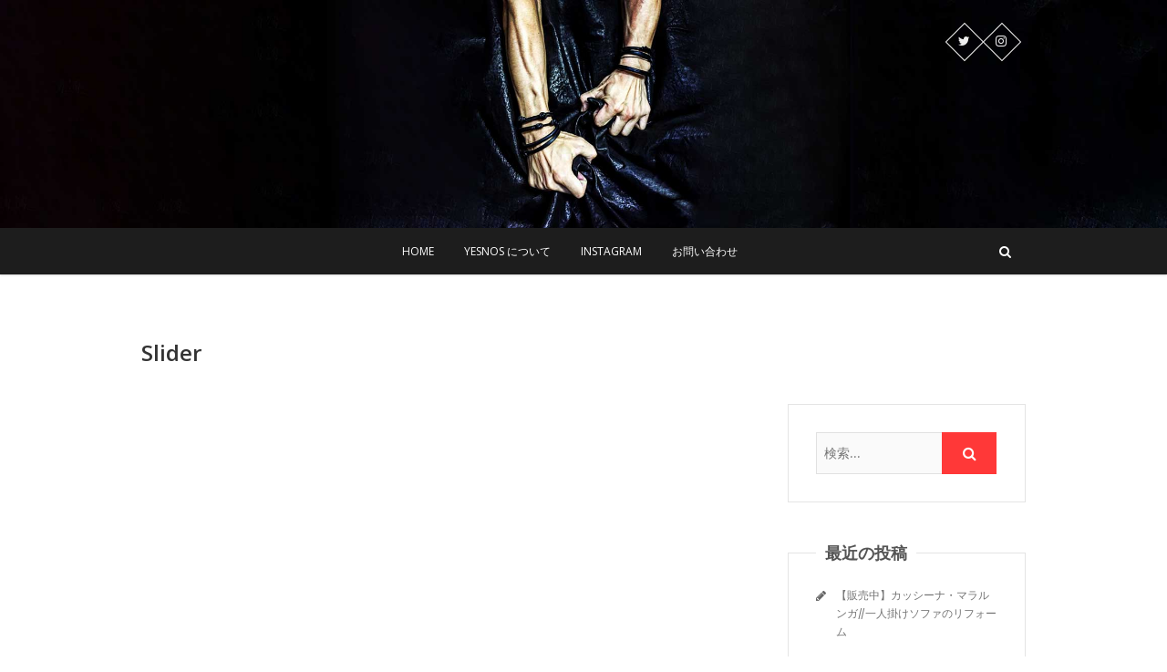

--- FILE ---
content_type: text/plain
request_url: https://www.google-analytics.com/j/collect?v=1&_v=j102&a=1382179723&t=pageview&_s=1&dl=https%3A%2F%2Fyesnos.net%2Fslider%2F&ul=en-us%40posix&dt=Slider&sr=1280x720&vp=1280x720&_u=IEBAAEABAAAAACAAI~&jid=1302167091&gjid=1614518015&cid=440562501.1768741683&tid=UA-167946011-1&_gid=237175339.1768741683&_r=1&_slc=1&z=345180985
body_size: -449
content:
2,cG-C372KRF4R2